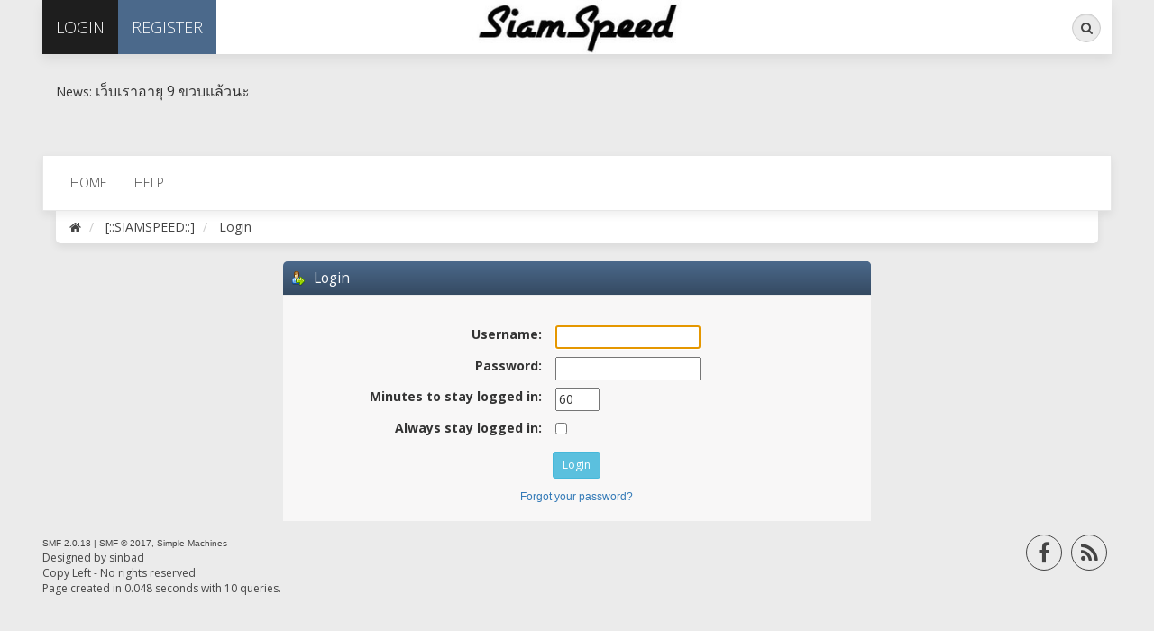

--- FILE ---
content_type: text/html; charset=UTF-8
request_url: http://www.siamspeed.com/index.php?PHPSESSID=1jlmfhd9dohf6qgltrgtdfdb41&action=login
body_size: 3421
content:
<!DOCTYPE html>
<html xmlns="http://www.w3.org/1999/xhtml"
		xmlns:og="http://ogp.me/ns#"
		xmlns:fb="http://www.facebook.com/2008/fbml"
		lang="th">
<head>
<meta charset="UTF-8">
  <link rel="stylesheet" type="text/css" href="http://www.siamspeed.com/Themes/exodus/css/bootstrap.css?fin20" />
  <link rel="stylesheet" type="text/css" href="http://www.siamspeed.com/Themes/exodus/css/font-awesome.css?fin20" />
  <link rel="stylesheet" type="text/css" href="http://www.siamspeed.com/Themes/exodus/css/index.css?fin20" />
  <link rel="stylesheet" type="text/css" href="http://www.siamspeed.com/Themes/default/css/webkit.css" />
  <script type="text/javascript" src="http://www.siamspeed.com/Themes/exodus/scripts/jquery-2.2.1.js?fin20"></script>
  <script type="text/javascript" src="http://www.siamspeed.com/Themes/exodus/scripts/exodus.js?fin20"></script>
  <script type="text/javascript" src="http://www.siamspeed.com/Themes/exodus/scripts/bootstrap.min.js?fin20"></script>
  <script type="text/javascript">
  $(document).ready(function(){
	 $("input[type=button]").attr("class", "btn btn-default btn-sm");
	 $(".button_submit").attr("class", "btn btn-info btn-sm");
	 $("#advanced_search input[type='text'], #search_term_input input[type='text']").removeAttr("size");
	 $(".table_grid").addClass("table table-striped");
	 $("img[alt='New'], img.new_posts").replaceWith("<span class='label label-warning'>New</span>");
	 $("#profile_success").removeAttr("id").removeClass("windowbg").addClass("alert alert-success");
	 $("#profile_error").removeAttr("id").removeClass("windowbg").addClass("alert alert-danger");
  });
  </script>
  <script type="text/javascript" src="http://www.siamspeed.com/Themes/default/scripts/script.js?fin20"></script>
  <script type="text/javascript" src="http://www.siamspeed.com/Themes/exodus/scripts/theme.js?fin20"></script>
  <script type="text/javascript"><!-- // --><![CDATA[
	 var smf_theme_url = "http://www.siamspeed.com/Themes/exodus";
	 var smf_default_theme_url = "http://www.siamspeed.com/Themes/default";
	 var smf_images_url = "http://www.siamspeed.com/Themes/exodus/images";
	 var smf_scripturl = "http://www.siamspeed.com/index.php?PHPSESSID=1jlmfhd9dohf6qgltrgtdfdb41&amp;";
	 var smf_iso_case_folding = false;
	 var smf_charset = "UTF-8";
	 var ajax_notification_text = "Loading...";
	 var ajax_notification_cancel_text = "Cancel";
  // ]]></script>
  <meta name="description" content="Login">
  <meta name="keywords" content="japanese sport racing car thai thailand">
  <title>Login</title>
  <meta name="author" content="Phumin Chesdmethee">
  <meta name="viewport" content="width=device-width, initial-scale=1">
  <meta name="google-site-verification" content="7bllBuZtoI1JWZ9ae1utS6KOyfZUhaV9pI31nq6aZMM">
  <meta property="og:site_name" content="[::SIAMSPEED::]">
  <meta property="og:title" content="Login">
  <meta property="og:type" content="article" />
  <meta property="og:image" content="http://www.siamspeed.com/Themes/exodus/images/ssp-small.jpg" />
  <meta property="og:image:type" content="image/jpeg" />
  <meta property="og:image:width" content="600" />
  <meta property="og:image:height" content="315" />
  
  <meta property="og:description" content="Login">
  <meta property="fb:app_id" content="326787037445447" />
  <title>Login</title>
  <link rel="help" href="http://www.siamspeed.com/index.php?PHPSESSID=1jlmfhd9dohf6qgltrgtdfdb41&amp;action=help" />
  <link rel="search" href="http://www.siamspeed.com/index.php?PHPSESSID=1jlmfhd9dohf6qgltrgtdfdb41&amp;action=search" />
  <link rel="contents" href="http://www.siamspeed.com/index.php?PHPSESSID=1jlmfhd9dohf6qgltrgtdfdb41&amp;" />
  <link rel="alternate" type="application/rss+xml" title="[::SIAMSPEED::] - RSS" href="http://www.siamspeed.com/index.php?PHPSESSID=1jlmfhd9dohf6qgltrgtdfdb41&amp;type=rss;action=.xml" />
  <script>
    (function(i,s,o,g,r,a,m){i['GoogleAnalyticsObject']=r;i[r]=i[r]||function(){
    (i[r].q=i[r].q||[]).push(arguments)},i[r].l=1*new Date();a=s.createElement(o),
    m=s.getElementsByTagName(o)[0];a.async=1;a.src=g;m.parentNode.insertBefore(a,m)
    })(window,document,'script','https://www.google-analytics.com/analytics.js','ga');

    ga('create', 'UA-19387058-6', 'auto');
    ga('send', 'pageview');

  </script>

  <style type="text/css">
  .stick-top-left {
	 top: 0;
	 left: 0;
	 position: fixed;
	 z-index: 999;
  }
  @media (min-width: 768px)
  {
	 .container {
		width: 95%;
	 }
  }
  </style>
</head>
<body>
<div class="container">
  <div id="topbar">
	 <ul class="nav navbar-nav pull-left">
		  <li class="sign-in dropdown">
			 <a href="#" data-toggle="dropdown" class="dropdown-toggle"><i class="fa fa-sign-in visible-xs"></i><span>Login</span></a>
			 <ul class="dropdown-menu">
				<li>
				  <form id="guest_form" action="http://www.siamspeed.com/index.php?PHPSESSID=1jlmfhd9dohf6qgltrgtdfdb41&amp;action=login2" method="post" accept-charset="UTF-8"  onsubmit="hashLoginPassword(this, '460a7baa61ed3b34990204b9270dc805');">
					 <input type="text" name="user" size="10" class="input_text" placeholder="User" />
					 <input type="password" name="passwrd" size="10" class="input_password" placeholder="Password" /> <br /><span><font style="color: #fff; text-transform: uppercase; font-weight: lighter;font-size: 12px;">REMEMBER ME?&nbsp;</font></span><input type="checkbox" name="cookieneverexp" class="input_check" onclick="this.form.cookielength.disabled = this.checked;">
					 <input type="submit" value="" />
					 <input type="hidden" name="hash_passwrd" value="" /><input type="hidden" name="a4791264b7d1" value="460a7baa61ed3b34990204b9270dc805" />
				  </form>
				</li>
			 </ul>
		  </li>
		  <li class="register"><a href="http://www.siamspeed.com/index.php?PHPSESSID=1jlmfhd9dohf6qgltrgtdfdb41&amp;action=register"><i class="fa fa-key visible-xs"></i><span>Register</span></a></li>
	 </ul>
	 <div class="pull-right">
		  <form id="search_form" action="http://www.siamspeed.com/index.php?PHPSESSID=1jlmfhd9dohf6qgltrgtdfdb41&amp;action=search2" method="post" accept-charset="UTF-8" class="search-form hidden-xs">
			  <div class="form-group has-feedback">
				<label for="search" class="sr-only">Search</label>
				<input type="text" class="form-control" name="search" id="search" placeholder="Search...">
				  <span class="fa fa-search form-control-feedback"></span>
			 <input type="hidden" name="advanced" value="0" />
			 </div>
		  </form>
		<ul class="nav navbar-nav pull-left visible-xs">
		  <li class="search"><a href="http://www.siamspeed.com/index.php?PHPSESSID=1jlmfhd9dohf6qgltrgtdfdb41&amp;action=search"><i class="fa fa-search visible-xs"></i></a></li>
		</ul>
	 </div>
	 <div id="logo"><a href="http://www.siamspeed.com/index.php?PHPSESSID=1jlmfhd9dohf6qgltrgtdfdb41&amp;"><img src="http://www.siamspeed.com/Themes/exodus/images/logo.png" alt="[::SIAMSPEED::]" /></a></div>
  </div>
  <header>
		  <div class="col-xs-10 col-sm-10 col-md-10 col-lg-10 floatleft">
			 <p class="text-left">News: <span style="font-size: 12pt;" class="bbc_size">เว็บเราอายุ 9 ขวบแล้วนะ</span></p>
			 <br>
		  </div>
  </header>
	 <nav class="navbar navbar-default">
		<div class="navbar-header">
		  <button type="button" class="navbar-toggle collapsed" data-toggle="collapse" data-target="#menu">
			 <span class="icon-bar"></span>
			 <span class="icon-bar"></span>
			 <span class="icon-bar"></span>
		  </button>
		</div>
		<div class="collapse navbar-collapse" id="menu">
		  <ul class="nav navbar-nav">
			 <li id="button_home" class="">
				<a  href="http://www.siamspeed.com/index.php?PHPSESSID=1jlmfhd9dohf6qgltrgtdfdb41&amp;">
				  <span class="last firstlevel">Home</span>
				</a>
			 </li>
			 <li id="button_help" class="">
				<a  href="http://www.siamspeed.com/index.php?PHPSESSID=1jlmfhd9dohf6qgltrgtdfdb41&amp;action=help">
				  <span class="firstlevel">Help</span>
				</a>
			 </li>
			 <li id="button_login" class="active ">
				<a  href="http://www.siamspeed.com/index.php?PHPSESSID=1jlmfhd9dohf6qgltrgtdfdb41&amp;action=login">
				  <span class="firstlevel">Login</span>
				</a>
			 </li>
			 <li id="button_register" class="">
				<a  href="http://www.siamspeed.com/index.php?PHPSESSID=1jlmfhd9dohf6qgltrgtdfdb41&amp;action=register">
				  <span class="last firstlevel">Register</span>
				</a>
			 </li>
		  </ul>
		</div>
	 </nav>
	 <ol class="breadcrumb">
		<li><a href="http://www.siamspeed.com/index.php?PHPSESSID=1jlmfhd9dohf6qgltrgtdfdb41&amp;"><i class="fa fa-home"></i></a></li>
		<li>
		  <a href="http://www.siamspeed.com/index.php?PHPSESSID=1jlmfhd9dohf6qgltrgtdfdb41&amp;"><span>[::SIAMSPEED::]</span></a>
		</li>
		<li class="last">
		  <a href="http://www.siamspeed.com/index.php?PHPSESSID=1jlmfhd9dohf6qgltrgtdfdb41&amp;action=login"><span>Login</span></a>
		</li>
	 </ol>
  <div id="content_section">
	 <div id="main_content_section">
		<script type="text/javascript" src="http://www.siamspeed.com/Themes/default/scripts/sha1.js"></script>

		<form action="http://www.siamspeed.com/index.php?PHPSESSID=1jlmfhd9dohf6qgltrgtdfdb41&amp;action=login2" name="frmLogin" id="frmLogin" method="post" accept-charset="UTF-8"  onsubmit="hashLoginPassword(this, '460a7baa61ed3b34990204b9270dc805');">
		<div class="tborder login">
			<div class="cat_bar">
				<h3 class="catbg">
					<span class="ie6_header floatleft"><img src="http://www.siamspeed.com/Themes/exodus/images/icons/login_sm.gif" alt="" class="icon" /> Login</span>
				</h3>
			</div>
			<span class="upperframe"><span></span></span>
			<div class="roundframe"><br class="clear" />
				<dl>
					<dt>Username:</dt>
					<dd><input type="text" name="user" size="20" value="" class="input_text" /></dd>
					<dt>Password:</dt>
					<dd><input type="password" name="passwrd" value="" size="20" class="input_password" /></dd>
				</dl>
				<dl>
					<dt>Minutes to stay logged in:</dt>
					<dd><input type="text" name="cookielength" size="4" maxlength="4" value="60" class="input_text" /></dd>
					<dt>Always stay logged in:</dt>
					<dd><input type="checkbox" name="cookieneverexp" class="input_check" onclick="this.form.cookielength.disabled = this.checked;" /></dd>
				</dl>
				<p><input type="submit" value="Login" class="button_submit" /></p>
				<p class="smalltext"><a href="http://www.siamspeed.com/index.php?PHPSESSID=1jlmfhd9dohf6qgltrgtdfdb41&amp;action=reminder">Forgot your password?</a></p><input type="hidden" name="a4791264b7d1" value="460a7baa61ed3b34990204b9270dc805" />
				<input type="hidden" name="hash_passwrd" value="" />
			</div>
			<span class="lowerframe"><span></span></span>
		</div></form>
		<script type="text/javascript"><!-- // --><![CDATA[
			document.forms.frmLogin.user.focus();
		// ]]></script>
	 </div>
	 <footer>
		<ul class="social">
		  <li>
			 <a href="http://www.facebook.com/groups/siamspeed" target="_blank"><i class="fa fa-facebook fa-2x"></i></a>
		  </li>
		  <li>
			 <a href="http://www.siamspeed.com/index.php?PHPSESSID=1jlmfhd9dohf6qgltrgtdfdb41&amp;action=.xml;sa=news" target="_blank"><i class="fa fa-rss fa-2x"></i></a>
		  </li>
		</ul>
		<ul class="reset">
		  <li class="copyright">
			<span class="smalltext" style="display: inline; visibility: visible; font-family: Verdana, Arial, sans-serif;"><a href="http://www.siamspeed.com/index.php?PHPSESSID=1jlmfhd9dohf6qgltrgtdfdb41&amp;action=credits" title="Simple Machines Forum" target="_blank" class="new_win">SMF 2.0.18</a> |
 <a href="http://www.simplemachines.org/about/smf/license.php" title="License" target="_blank" class="new_win">SMF &copy; 2017</a>, <a href="http://www.simplemachines.org" title="Simple Machines" target="_blank" class="new_win">Simple Machines</a>
			</span></li>
		  <li class="copyright">Designed by <a href="/index.php?action=profile;u=2">sinbad</a></li>
		  <li class="copyright">Copy Left - No rights reserved</li>
		</ul>
		<p>Page created in 0.048 seconds with 10 queries.</p>
	 </footer>
  </div>
</div>
</body>
</html>